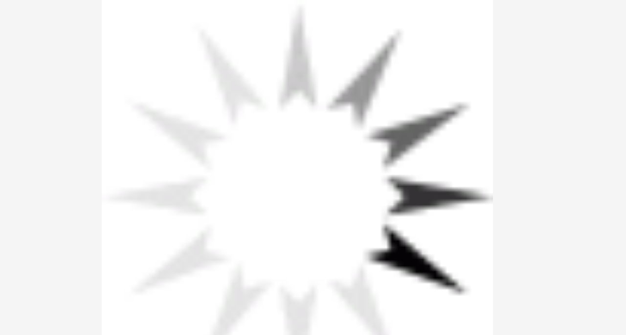

--- FILE ---
content_type: text/html; charset=utf-8
request_url: https://www.dogue-de-bordeaux-breed-store.com/artisan-collars-c-30/golden-square-fdt-artisan-brown-leather-dogue-de-bordeaux-collar-with-large-squares-pi-764.html
body_size: 8807
content:
<!DOCTYPE html>
<html xmlns="http://www.w3.org/1999/xhtml" dir="ltr" lang="en">
<head>
<script>
    window.dataLayer = window.dataLayer || [];
    dataLayer.push({ ecommerce: null });
    (function(w,d,s,l,i){w[l]=w[l]||[];w[l].push({'gtm.start':
    new Date().getTime(),event:'gtm.js'});var f=d.getElementsByTagName(s)[0],
    j=d.createElement(s),dl=l!='dataLayer'?'&l='+l:'';j.async=true;j.src=
    'https://www.googletagmanager.com/gtm.js?id='+i+dl;f.parentNode.insertBefore(j,f);
    })(window,document,'script','dataLayer','GTM-KTXHM94');
</script>
<meta http-equiv="Content-Type" content="text/html; charset=UTF-8">
<title>Golden Square FDT Artisan Brown Leather Dogue de Bordeaux Collar with Large Squares : Dogue De Bordeaux dog harness, Dogue De Bordeaux dog muzzle, Dogue De Bordeaux dog collar, Dog leash, Dogue De Bordeaux</title>
<meta name="viewport" content="initial-scale = 1.0,minimum-scale = 1.0,maximum-scale=5,user-scalable=yes" />
<meta name="keywords" content="Pinch Collars/Choke Collars Bite Sleeves/Covers Dogue De Bordeaux Muzzle Dogue De Bordeaux Harness Dog Leashes/Leads Dogue De Bordeaux Collar Bite Tugs and Toys Kennel Accessories FDT Wear Artisan Collars Dog Training Equipment Bite suits/Trainer clothing Metal Collars HS leashes and couplers  Golden Square FDT Artisan Brown Leather Dogue de Bordeaux Collar with Large Squares" />
<meta name="description" content="Dogue De Bordeaux dog harness, Dogue De Bordeaux dog muzzle, Dogue De Bordeaux dog collar, Dog leash : Golden Square FDT Artisan Brown Leather Dogue de Bordeaux Collar with Large Squares - Pinch Collars/Choke Collars Bite Sleeves/Covers Dogue De Bordeaux Muzzle Dogue De Bordeaux Harness Dog Leashes/Leads Dogue De Bordeaux Collar Bite Tugs and Toys Kennel Accessories FDT Wear Artisan Collars Dog Training Equipment Bite suits/Trainer clothing Metal Collars HS leashes and couplers " />
<meta name="author" content="dogue-de-bordeaux-breed-store.com" />
<meta name="generator" content="shopping cart program by Zen Cart&reg;, http://www.zen-cart.com eCommerce" />
<meta name="robots" content="noindex, nofollow" />
<link rel="icon" href="includes/templates/yourstore/images/uploads/favicon-ddb-store_1506743706.ico" type="image/x-icon" />
<link rel="shortcut icon" href="includes/templates/yourstore/images/uploads/favicon-ddb-store_1506743706.ico" type="image/x-icon" />
<base href="https://www.dogue-de-bordeaux-breed-store.com/" />
<link rel="canonical" href="https://www.dogue-de-bordeaux-breed-store.com/artisan-collars-c-30/golden-square-fdt-artisan-brown-leather-dogue-de-bordeaux-collar-with-large-squares-pi-764.html?cPath=30" />
<!-- Theme File for Color -->
<!--CSS files Ends-->

<!--Query Ends-->
<style>
.slick-loading .slick-list{background:#fff url(../images/ajax-loader.gif) center center no-repeat}#loader-wrapper{position:fixed;top:0;left:0;width:100%;height:100%;z-index:1000111;background-color:#fff;opacity:1;-webkit-transition:all .5s linear 0s;-moz-transition:all .5s linear 0s;-ms-transition:all .5s linear 0s;-o-transition:all .5s linear 0s;transition:all .5s linear 0s}#loader-wrapper.loader-off,body.loaded #loader-wrapper{opacity:0;visibility:hidden;-webkit-transition:all .5s linear 0s;-moz-transition:all .5s linear 0s;-ms-transition:all .5s linear 0s;-o-transition:all .5s linear 0s;transition:all .5s linear 0s}#loader{position:absolute;top:50%;left:50%;width:200px;height:200px;margin-top:-100px;margin-left:-100px;perspective:400px;transform-style: preserve-3d;}#loader .dot{position:absolute;top:50%;left:50%;z-index:10;width:40px;height:40px;margin-top:-20px;margin-left:-80px;transform-style: preserve-3d;transform-origin:80px 50%;transform:rotateY(0);animation:dot1 2s cubic-bezier(.56,.09,.89,.69) infinite}#loader .dot:nth-child(2){z-index:9;animation-delay:150ms}#loader .dot:nth-child(3){z-index:8;animation-delay:.3s}#loader .dot:nth-child(4){z-index:7;animation-delay:450ms}#loader .dot:nth-child(5){z-index:6;animation-delay:.6s}#loader .dot:nth-child(6){z-index:5;animation-delay:750ms}#loader .dot:nth-child(7){z-index:4;animation-delay:.9s}#loader .dot:nth-child(8){z-index:3;animation-delay:1.05s}

body, .tooltip, .custom-font, .product__label, .price-box, .slider-blog-layout1 .slider-blog__item h6, .recent-post-box h4, .banner .figcaption .size40, .input-counter input, .input-counter span, .tp-caption1--wd-2, .tp-caption2--wd-2, .tp-caption2--wd-3, .tp-caption3--wd-2, .tp-caption3--wd-3, .tp-caption4--wd-1, .tp-caption4--wd-2, .slider-layout-2 .tp-caption1--wd-2, .promos__label, .vertical-carousel .label, .post__title_block time span, .countdown-transparent .countdown-amount{font-family: Arial, sans-serif;}

.product .btn.btn--ys.btn--xl, #RandomProducts .btn.btn--ys.btn--xl, .lst_comb_sec .btn.btn--ys.btn--xl{font-size: 14px;padding: 8px 10px 6px;}
.product .quick-view b{font-size:14px;padding:10px;}
@media (min-width: 1200px){.product .quick-view{margin-top: -18px;}}
@media (max-width:1300px){
	.product .btn.btn--ys.btn--xl{font-size: 14px;padding: 8px 1px;}
	.product .product__inside__info .btn--xl:not(.row-mode-visible) .icon {width: 35px;}
	.product .product__inside__info .btn--xl:not(.row-mode-visible){height: 35px;line-height: 18px;width: 35px;}
}

.content-bg-1{background: url("includes/templates/template_default/popup_image/uploads/content-bg-1_1473853051.jpg") center center repeat;}
.tooltip-inner{background-color: #006C30;}
.modal-cookiesDisabled-button__reload{background-color: #006C30;}
.modal-cookiesDisabled__subtitle-link{color: #006C30;}

.tooltip.top .tooltip-arrow{border-top:5px solid #006C30;}
.tooltip.left .tooltip-arrow{border-left:5px solid #006C30;}
.tooltip.bottom .tooltip-arrow{border-bottom:5px solid #006C30;}
.tooltip.right .tooltip-arrow{border-right:5px solid #006C30;}
#product_name a:hover, #loginForm .buttonRow.back.important > a:hover, .buttonRow.back.important > a:hover, #checkoutSuccessOrderLink > a:hover, #checkoutSuccessContactLink > a:hover, #checkoutSuccess a.cssButton.button_logoff:hover, #subproduct_name > a, a.table_edit_button span.cssButton.small_edit:hover, #productReviewLink > a:hover, .buttonRow.product_price > a:hover, #searchContent a:hover, #siteMapList a:hover, .box_heading_style h1 a:hover, .info-links > li:hover a, #navBreadCrumb li a:hover, .footer-toplinks a:hover, .banner:hover .link:hover, #cartContentsDisplay a.table_edit_button:hover, #timeoutDefaultContent a:hover, #logoffDefaultMainContent > a span.pseudolink:hover, #createAcctDefaultLoginLink > a:hover, #unsubDefault a .pseudolink:hover, .review_content > p i.fa, .gv_faq a:hover, .alert > a:hover, .readmore,button, #shoppingCartDefault .buttonRow, .header-container .header .greeting a:hover, .header-container .header .cart-info .shopping_cart_link, .content.caption h2, .content.caption a, #reviewsContent > a:hover, .product-name-desc .product_name a:hover, .add_title, .btn.dropdown-toggle.btn-setting, .centerBoxContentsAlsoPurch .product-actions a, #specialsListing .item .product-actions a, #whatsNew .centerBoxContentsNew.centeredContent .product_price, #popularProducts .centerBoxContentsPopular.centeredContent .product_price, #featuredProducts .centerBoxContentsFeatured.centeredContent .product_price, .item .product_price, #specialsDefault .centerBoxContentsSpecials.centeredContent .product_price, #specialsListing .specialsListBoxContents .product_price, #alsopurchased_products .product_price, #upcomingProducts .product_price, .productListing-data .product_name > a:hover, .newproductlisting .product_name > a:hover, .brands-wrapper h2, .category-slideshow-wrapper h2, .box_heading h2, .custom-newsletter-left header > h2, .alsoPurchased header > h2, .product_price.total span.total_price, .breadcrumb-current, .cartTableHeading, #cartSubTotal, table#cartContentsDisplay tr th, #prevOrders .tableHeading th, #accountHistInfo .tableHeading th, #cartSubTotal, .remodal h1, .remodal-close:after, .remodal-confirm, .about-us-details header > h2, .cart_table .fa-times-circle:hover, .basketcol span.cartTitle, #viewCart a, .product-list .item:hover .info-right .product-title a, .extra-links li a:hover, .contact-us li.aboutus_mail a:hover, .prodinfo-actions .wish_link a, .prodinfo-actions .compare_link a, .about-us-details h3, #timeoutDefault .timeoutbuttons a:hover, .product-info-ratings .rating-links a.lnk:hover, .product-listview .product-info .name a:hover, .pseudolink:hover, .notfound_title {color: #006C30;}
#checkoutSuccess a:hover, #siteMapMainContent a:hover, .login-buttons > a:hover, .alert > a:hover, #navBreadCrumb li:last-child a:hover, #cartImage > a:hover, .product_wishlist_name > a:hover, #compareDefaultMainContent a:hover, .index-ratings > a:hover, .link-list.inline a:hover, .copyright a:hover, .more_info_text, .body-container .product-container .product-top .product-info .quantity-container .lnk:hover, #description .product-tab p#productInfoLink a {color: #006C30 !important;}
/*Pagination*/
.pagination > li > a:hover, .pagination > li > span:hover, .pagination > li > a:focus, .pagination > li > span:focus{ color: #006C30;background-color: #f5f5f5;border-color: transparent;}
/*Heading*/
h1 a:hover, h2 a:hover, h3 a:hover, h4 a:hover, h5 a:hover, h6 a:hover{color: #006C30;text-decoration: none;}
a{color: #006C30;text-decoration: none;}
a:hover, a:focus{color: #006C30;text-decoration: underline;}
.title-decimal:before, .recent-post-box .figure{background: #006C30;}
.link-banner1:hover{text-decoration: none;color: #006C30;}
.hor-line{background-color: #006C30;}
.color-custom, .color-custom:hover, .color, .color:hover, a.color, a.color:hover {color: #006C30;}
.color-green-dark, .color-green-dark:hover {color: #006C30;}
.bg-custom, .bg-green-dark{background-color: #006C30;}
.simple-list li:before, .simple-list li.active > a, .simple-list-underline li:after, .simple-list-underline li.active > a {color: #006C30;}
.simple-list li a:hover, .simple-list-underline li a:hover {color: #006C30;text-decoration: none;}
.marker-list li, .marker-list-circle li:after{color: #006C30;}
.marker-list li a {color: #006C30;-webkit-transition:  all 300ms linear 0s;-moz-transition:  all 300ms linear 0s;-ms-transition:  all 300ms linear 0s;-o-transition:  all 300ms linear 0s;transition:  all 300ms linear 0s;}
.decimal-list li:before{color: #006C30;}
.decimal-list a:hover{color: #006C30 !important;}
.categories-list li a:hover{color: #006C30;}
.without-declaration-list li a:hover{color: #006C30;}
.list-icon span{background-color: #006C30;}
.list-arrow-right li:after, .list-arrow-right li a:hover {color: #006C30;}
.icon-enable {color: #006C30;}
blockquote.quote-left, blockquote.quote-left:before {color: #006C30;}
.fill-bg-custom {background-color: #006C30;}
.table-bordered-01 tbody tr td:first-child {color: #006C30;}
dl dd a {color: #006C30;text-decoration: underline;}
.link-icon, .link-color, .link-color:hover, .link-underline, .link-underline:hover {color: #006C30;}
.media-box-link {background-color: #006C30;}
.media-box-link:hover .icon {color: #006C30;}
.bull-line {background: #006C30;}
/* The dot */
#loader .dot {background-color: #006C30;}
@keyframes dot1{ 0% { transform: rotateY(0) rotateZ(0) rotateX(0); background-color: #006C30;} 45% { transform: rotateZ(180deg) rotateY(360deg) rotateX(90deg); background-color: #000000; animation-timing-function: cubic-bezier(0.15, 0.62, 0.72, 0.98);}
  90%, 100% {transform: rotateY(0) rotateZ(360deg) rotateX(180deg); background-color: #006C30;}}
.toggle-menu .li-col-full .close:hover, .toggle-menu:hover {color: #006C30;}
#header.header-layout-02 .account-row-list ul li a, #header.header-layout-03 .account-row-list ul li a {color: #006C30;text-decoration: none;-webkit-transition:  all 0.3s 0s ease;-moz-transition:  all 0.3s 0s ease;-ms-transition:  all 0.3s 0s ease;-o-transition:  all 0.3s 0s ease;transition:  all 0.3s 0s ease;}
#header.header-layout-02 .h-address .icon, #header.header-layout-03 .h-address .icon{color: #006C30;}
#header.header-layout-03 .stuck-nav .badge--color:after{border-top: 5px solid #006C30;}
#header.header-layout-03 .stuck-nav {background-color: #006C30;}
.footer-copyright a, footer .box-address .icon, footer.layout-5 .telephone-box address .icon {color: #006C30;}
.v-links-list a {color: #006C30;-webkit-transition:  all 200ms linear 0s;-moz-transition:  all 200ms linear 0s;-ms-transition:  all 200ms linear 0s;-o-transition:  all 200ms linear 0s;transition:  all 200ms linear 0s;}
.v-links-list a:active {color: #006C30;}
.product__inside__name h2, .product__inside__name h2 a, .product .quick-view, .product .product__inside__info__link li a:hover, .product__inside__info__link li a:hover, .product .product__inside__info__link li:hover, .product .product__inside__info__link li:hover a, .product__inside__info__link li:hover, .product__inside__info__link li:hover span.text, .product-link li a:hover, .product-link li:hover, .product-link li:hover span.text, .product-listing.row-view > div .product__inside__review > a:hover, .product-info-outer #productPrevNext .product-prev:hover:before, .product-info-outer #productPrevNext .product-next:hover:before, .product-info__price, .product-info__review > a:last-child, .product-info__review > a:hover {color: #006C30;}
.video-link {color: #006C30;}
.delivery-banner__icon, .delivery-banner__text h3 {color: #006C30;}
.slickArrowHover, .slick-prev:hover, .slick-next:hover, .carousel-products__button span:hover, .carousel-products__button span:focus {outline: none;background: #006C30;}
.carousel-products__button .slick-arrow:hover,.product .quick-view:hover b {background-color: #006C30;}
.nav-dot .slick-dots li.slick-active button:before, .banner-slider-button .slick-prev:hover:before, .banner-slider-button .slick-next:hover:before, .banner-slider-button .slick-prev:hover:before, .banner-slider-button .slick-next:hover:before{color: #006C30;opacity: 1;}
/*==== banner-slider-button====*/
.banner-slider-button .slick-prev,.banner-slider-button .slick-next {background-color: transparent;}
.banner-slider-button .slick-prev:before, .banner-slider-button .slick-next:before {color: #fff;}
.slider-blog .box-foto:after{color: #006C30;}
.link-hover-block:hover h6, .link-hover-block:hover h6 em {color: #006C30 !important;}
.slider-blog-layout1 .slider-blog__item .box-data:before, .slider-blog-layout1 .slider-blog__item h6 {color: #006C30;}
.recent-post-box .figure{background: #006C30;}
.recent-post-box .figure .figcaption{background-color: #006C30;}
.recent-post-box h4, .recent-post-box h4 a, .recent-post-box .link-commet, .recent-post-box:hover .figcaption span{color: #006C30;}
.fill-bg .slick-prev:hover:before, .fill-bg .slick-next:hover:before {color: #006C30;}
.dropdown-link .icon {color: #006C30;}
.image-link:hover .figcaption, .image-links-prototypes .image-link:hover .figcaption, .image-links-listing .image-link:hover .figcaption {color: #006C30;}
.navbar-color-white .badge--color {background-color: #006C30;}
.search a:hover .icon, #search-dropdown .input-outer button:hover, #search-dropdown-menu .input-outer button:hover,  #search-dropdown-fix .input-outer button:hover {color: #006C30;}
.cart .dropdown > a .icon, .cart .dropdown-menu .cart__item__control a:hover {color: #333333 !important;}
.cart .dropdown-menu .cart__close:hover, .cart .dropdown-menu .cart__total span {color: #006C30;}
.cart .dropdown-menu .cart__item__image:hover {outline: 2px solid #006C30;}
.banner .figure, .banner-layout-1 .figure {background-color: #006C30;}
.banner .figcaption .text.color, .box-baners .banner .figcaption .icon.color, .box-baners .banner .figcaption span.color, .box-baners .banner .figcaption span.color span, .box-baners .banner .figcaption em.color, .box-baners .banner .figcaption em.color span, .box-baners .banner .figcaption .text-custom, .box-baners .banner .figcaption .link-btn-20:hover, .box-baners .banner .figcaption .link-btn-20:hover span, .banner-icon__text h3 {color: #006C30;}
.banner-icon:hover .banner-icon__icon {background: #006C30;}
.banner-one-product .product-content .title a:hover, .banner-one-product .product-content .price{color: #006C30;}
.input-counter span:hover{color: #006C30;}
.link-img-hover:hover, .link-img-hover1:hover{background: #006C30;}
.tp-caption1--wd-2, .tp-caption3--wd-2, .slider-layout-3 .tp-caption2--wd-2{color: #006C30;}
.link-button{background-color: #006C30;}
.link-button:hover{color: #006C30 !important;}
.button--border-thick{border: 2px solid #006C30;}
.tp-leftarrow.default:hover, .tp-rightarrow.default:hover{background-color: #006C30 !important;}
.tp-caption--product-1 .title a, .tp-caption--product-1 .title, .tp-caption--product-1 .title a:focus, .tp-caption--product-1 .btn--ys:hover, .tp-caption--product-1 [data-btn="btn btn--ys"]:hover {color: #006C30;}
.tp-banner-button1 .tp-leftarrow.default:hover, .tp-banner-button1 .tp-rightarrow.default:hover{color: #006C30 !important;}
.instafeed a, .instafeed a:after{background-color: #006C30;}
.promos h2, .promos h2 a{color: #006C30;}
.breadcrumbs .breadcrumb.breadcrumb--ys > li.home-link a {color: #006C30;}
.collapse-block__title:after{color: #006C30;}
.expander-list > li a:hover, .expander-list li > a.active, .expander-list .expander:before {color: #006C30;}
#nav-cat li.submenu > a:before{color: #006C30;}
.filter-list li span, .filter-list li a.icon:hover{color: #006C30;}
.price-input input[type=text]{color: #006C30;}
.compare__item__delete a, .compare__item__title h2 a:hover, #compareSlide .compareSlide__close:hover, #compareSlide .compareSlide__bot .clear-all, #compareSlide .compareSlide__bot .clear-all:hover, #compareSlide .compared-product__delete, #compareSlide .compared-product__name, .compare-table .link-close:hover{color: #006C30;}
.vertical-carousel__item .price-box, .vertical-carousel__item__title h2 a:hover{color: #006C30;}
.vertical-carousel .slick-prev:hover, .vertical-carousel .slick-next:hover{background: #006C30;}
.subcategory-item a:hover .subcategory-item__title, .subcategory-item__title a:hover{color: #006C30;}
.filters-row__view:hover, .filters-row__view.active, .filters-row__select .icon{color: #006C30;}
.without-left-col#left-column .slide-column-close{color: #006C30;}
.back-to-top{background-color: #006C30;}
.post__title_block figure{background: #006C30;}
.post__title_block time{ background-color: #006C30;}
.post__meta a, .post__meta .icon {color: #006C30;}
.recent-comments dt{ color: #006C30;}
.gallery__item a:before{background-color: #006C30;}
.shopping-cart-table__product-price, .shopping-cart-table__input input, .shopping-cart-table a, .shopping-cart-table__product-name a{color: #006C30;}
.btn.updateall_btn:hover .btn--ys, .btn.updateall_btn:hover [data-btn="btn btn--ys"] {background: #006C30;}
.table-total td{color: #006C30;}
.block-underline-top .link-functional{color: #006C30;}
.order-review-table__product-price, .order-review-table__input input, .order-review-table a, .order-review-table__product-name a {color: #006C30;}
.table-total-checkout td, .table-wishlist__product-name, .table-wishlist__product-price, .table-wishlist__delete, .table-wishlist-1__product-price, .table-wishlist-1__product-name, .table-wishlist-1__product-name a { color: #006C30;}
.nav-select-item li a .icon-clothes {color: #006C30;}
.bigGallery .slick-prev:hover, .bigGallery .slick-next:hover { background: #006C30;}
.lookbook .hint, .lookbook-layout2 .hint:before{background: #006C30;}
.lookbook .hint-title, .lookbook-layout1 .hint-title, .lookbook-layout2 .hint-title, .lookbook-layout2 .hint .icon { color: #006C30;}
.lookbook .hint__dot {border-color: #006C30;}
.countdown-transparent .countdown-section{color: #006C30;}
.title-aside-wrapper {background-color: #006C30;}
.title-under:after {background: #006C30;}
.slogan {color: #006C30;}
.badge--color {background-color: #006C30;}
.badge--color:after {border-top-color: #006C30;}
.cartbox_overlay button.close.btn--ys.btn--sm, .btn--ys,[data-btn="btn btn--ys"] {background-color: #006C30;}
.btn--ys:hover, .btn--ys:active, .btn--ys.focus, .btn--ys:focus,[data-btn="btn btn--ys"]:hover, [data-btn="btn btn--ys"]:active, [data-btn="btn btn--ys"]:focus {background: #006C30;}
.cartbox_overlay button.close.btn--ys.btn--sm:hover, .btn--ys:hover, [data-btn="btn btn--ys"]:hover {color: #006C30;background-color: #f5f5f5;}
.btn--ys.btn--light span, [data-btn="btn btn--ys"].btn--light span, [data-btn="btn btn--ys"].btn--invert, .btn--ys.btn--invert {color: #006C30;}
.btn--ys.btn--light:hover, [data-btn="btn btn--ys"].btn--light:hover, [data-btn="btn btn--ys"].btn--invert:hover, .btn--ys.btn--invert:hover {background-color: #006C30;}
.btn--border:hover, .btn--border:active, .btn--border.focus, .btn--border:focus {background: #006C30;}
.btn--border:hover { color: #006C30}
.btn--border:hover {background-color: #f5f5f5;}
.button--tamaya::before, .button--tamaya::after {background: #006C30;}
.btn-img.active, .btn-img:hover {background-color: #006C30;}
.select-basket .dropdown-toggle {background-color: #006C30;}
.select-basket__table tfoot td {color: #006C30;}
.radio input:focus + .outer .inner, .radio .inner { background-color: #006C30;}
.checkbox-group label .check:before {color: #006C30;}
input[type=checkbox]:checked ~ label .box {border-color: #006C30;}
.form-control:focus, input.visibleField:focus {border-color: #006C30;}
.input-group-addon {color: #006C30;}
.tag:hover, .tags-list li a:hover {background-color: #006C30; border-color: #006C30;}
.pagination li a .icon {color: #006C30;}
.white-modal .modal-header .close {color: #006C30;}
.comments .media-body .media-title {color: #006C30;}
.panel .panel-heading .panel-title:after {color: #006C30;}
.panel .panel-heading.active .panel-heading__number { background-color: #006C30;}
.link-functional .icon, .link-functional .fa, .link-functional:hover {color: #006C30;}
.buttonRow.btn.btn--ys:hover > a, [data-btn="btn btn--ys"].buttonRow:hover > a {color: #006C30;}
.sidebox_content a:hover, .sidebox_content .price-box { color: #006C30;}
@media (max-width: 479px){.carousel-products__button span.btn-prev:hover, .carousel-products__button span.btn-next:hover {outline: none;background: #006C30;}
}
@media (max-width: 510px){.slider-blog-layout1 .slider-blog__item .box-foto:before{color: #006C30;}}
@media (min-width: 768px){
.product .carousel-control:hover,.product .carousel-control:focus {outline: none;background: #006C30;}
.slick-arrow-bottom .slick-prev:hover:before, .slick-arrow-bottom .slick-next:hover:before {color: #006C30;}
.slick-arrow-top .slick-prev:hover, .slick-arrow-top .slick-next:hover {background-color: #006C30;}
.nav-tabs--ys > li.active > a:before {background-color: #006C30;}
.nav-tabs--ys-center li.active > a{border-bottom: 5px solid #006C30 !important;}
.nav-tabs--ys-center1 li.active > a{border-bottom: 3px solid #006C30 !important;}
}
@media (max-width: 767px){
.product-listing:not(.carousel-products-mobile) .product .product__inside__info .btn--xl:not(.row-mode-visible):hover .icon {color: #006C30;}
.slider-blog .box-foto:after {color: #006C30;}
.nav-tabs li a:hover {color: #006C30;}
.nav-tabs li.active a {background: #006C30 !important;}
.mobile-collapse__title:before {color: #006C30;}
}
@media (max-width: 768px){
.subscribe-box #mc_embed_signup input:focus, .subscribe-box #mc_embd_signup input:focus{border-color: #006C30;}
footer .mobile-collapse .mobile-collapse__title:hover{color: #006C30;}
footer .mobile-collapse.open .mobile-collapse__title{color: #006C30;}
}
@media (max-width: 991px){
#left-column .slide-column-close {color: #006C30;}
.table-wishlist .visible-icon .icon {color: #006C30;}
}
@media (min-width: 1025px) {
.dropdown .dropdown-menu > li > a .icon, .dropdown > a:hover .icon { color: #006C30;}
header #mainMenu .navbar-nav > li > a .act-underline:before, header #leftMenu .navbar-nav > li > a .act-underline:before{background-color: #ffffff;}
.navbar-vertical #mainMenu .navbar-nav > li > a:before, .navbar-vertical #leftMenu .navbar-nav > li > a:before {background-color: #006C30;}
.megamenu > li li > a:not(:only-child):after, .megamenu__submenu li a .icon, .megamenu .megamenu__submenu--marked li > a:before {color: #006C30;}
.megamenu__subtitle span:first-child,#mainMenu .mn1 li > ul,#leftMenu .mn1 li > ul {border-bottom: 2px solid #006C30 !important;}
.megamenu__subtitle:hover span:first-child, .megamenu > li:hover .megamenu__subtitle span {color: #006C30;}
.navbar.navbar-vertical #mainMenu .navbar-nav > li > a .icon, .navbar.navbar-vertical #mainMenu .navbar-nav > li > a:hover, .navbar.navbar-vertical #leftMenu .navbar-nav > li > a .icon, .navbar.navbar-vertical #leftMenu .navbar-nav > li > a:hover {color: #006C30;}
.navbar.navbar-vertical #mainMenu .navbar-nav > li:hover .dropdown-menu:before, .navbar.navbar-vertical #leftMenu .navbar-nav > li:hover .dropdown-menu:before {background-color: #006C30;}
.cart .dropdown-menu.slide-from-top .cart__item__info__title h2 a {color: #006C30;}
.cart .dropdown-menu.slide-from-top .cart__item__edit .icon, .cart .dropdown-menu.slide-from-top .cart__item__delete .icon {color: #006C30; font-size:27px;}
#header.header-layout-04 .account:hover .icon {color: #006C30 !important;}
}
@media (max-width: 1024px){
.dropdown > a:hover .icon, .dropdown .dropdown-menu--xs-full a:not(.btn) .icon{color: #006C30;}
.dropdown .dropdown-menu__close a{color: #006C30 !important;}
.responsive-menu > ul li a:hover, .responsive-menu > ul li.dl-back a, .responsive-menu > ul li.dl-close a, .responsive-menu li > a:not(:only-child):after {
color: #006C30;}
#cboxClose:hover, .canvas-menu #cboxClose:hover:before {color: #006C30;}
#off-canvas-menu ul li .name.open a {color: #006C30;}
#search-dropdown .search__close .icon:hover, #search-dropdown-menu .search__close .icon:hover, #search-dropdown-fix .search__close .icon:hover {color: #006C30;}
.cart .dropdown-menu .cart__close span, .cart .dropdown-menu .cart__item__info__title h2 a, .cart .dropdown-menu .cart__item__info__details a, .cart .dropdown-menu .btn.btn--ys:hover .icon, .cart .dropdown-menu [data-btn="btn btn--ys"]:hover .icon, .cart .dropdown-menu [data-btn="btn btn--ys"]:focus .icon, .cart .dropdown-menu .btn.btn--ys:focus .icon {color: #006C30;}
.cart .dropdown-menu .cart__item__control a { max-width: 30px !important;color: #006C30 !important;}
#header .navbar, #header .settings {background-color: #006C30;}
}
/* Theme Color Ends*/
.separator-section hr {
    position: relative;
    top: 0;
    width: 100%;
    display: inline-block;
}
header.header-style-1 .header-nav, header.header-style-2 .header-nav {margin-top: 0px;}
header.header-style-2, header.header-style-1 {position:relative;}
header.header-style-1 .header-nav .navbar,header.header-style-2 .header-nav .navbar {background: rgba(0, 0, 0, 0.88) none repeat scroll 0 0;}
footer .links-social{margin-top:50px;}
.navbar-vertical.fill-bg #mainMenu .navbar-nav > li > a::before, .navbar-vertical.fill-bg #leftMenu .navbar-nav > li > a::before{background-color:#006C30;}
.navbar.navbar-vertical.fill-bg #mainMenu .navbar-nav > li > a, .navbar.navbar-vertical.fill-bg #leftMenu .navbar-nav > li > a {background: #006C30 none repeat scroll 0 0;border-bottom:1px solid rgba(250, 250, 250, 0.2);color: #fff;}
/*** Menu SHOP start ***/
@media (min-width: 1024px) {
#mainMenu .mn1 li > ul li > ul, #leftMenu .mn1 li > ul li > ul {border-top: 2px solid #006C30;}
#mainMenu ul ul li.submenu::before, #leftMenu ul ul li.submenu::before {border-color: transparent transparent transparent #006C30;}
#mainMenu ul ul li.submenu:hover::before, #leftMenu ul ul li.submenu:hover::before {border-color: #006C30 transparent transparent transparent;}
}
/*** Menu SHOP end ***/
/*** fix user menu start ***/
@media (max-width: 1024px) {
#header.header-layout-03 .fixedbar .fix-user-menu .account {background-color: #006C30;}
}
/*** fix user menu end ***/
/*** models sizes table start ***/
.table-models-sizes-legend span {color: #006C30; font-weight: bold;}
.table-models-sizes th {background-color: #006C30;}
/*** models sizes table end ***/
/*** products bar, products tabs start ***/
.products-bar, .products-bar-fixed, .product-info .btn--ys {background-color: #006C30;}
.product-info .btn--ys:hover {background-color: #f5f5f5;}
.products-bar-fixed-btn .btn, .f-short-tabs-nav span {color: #006C30;}
.f-tab-header-active {background: #006C30 url(/images/icons/icon_arrow_small_up_big.png) 10px 50% no-repeat;}
.f-short-tab-link-active {border-bottom: 2px solid #006C30;}
/*** products bar, products tabs end ***/
.pzenajx-wrapper .pzenajx-pop-content {max-width: 365px;height: auto;}
.pzenajx-wrapper .image > img{max-width: 200px;height: auto;}
.hide {display: none;}
#termsOfUse{
    font-family:"Jacques Francois", "Times New Roman";
    font-size:1.4em;
    text-align:justify;
    margin-bottom:2em;
    margin-left:2em;
    margin-right:2em;
    text-indent: 1.5em;
    line-height: 1.5;
}
#termsOfUse h3{
    color:#c81414;
    font-family:arial;
    text-align:  center;
}
.legend
{display: block;
   width: 100%;
   padding: 0;
   margin-bottom: 27px;
   font-size: 24px;
   line-height: inherit;
   color: #333;
   border: 0;
   border-bottom: 1px solid #e5e5e5;
   font-weight: 700;
   text-align:center;}
   
.tableBorderProduct{
    border: 1px solid black;
    border-collapse: inherit;
}
.tableBorderProduct td, .tableBorderProduct th{
    border: 1px solid #e5e5e5;
}
/*** Add to Cart button in product card ***/
.buybtn_cover{background:#006C30;position: relative;}
/** Add to Cart button in category **/
.buybtn_ctg_cover{background:#006C30;position: relative;float:left;}
/*** Click to check it out***/
.btn_check_out{background:#006C30;}
.btn_check_out:hover {
    background:#006C30 !important;
    color:#fff!important;
    transform: scale(1.1);}
    @media screen and (max-width:768px){
    #upsellProducts{
    display:none!important;
    }
    .wrapper-bought-product .product-content {
    display: block!important; 
    background: #fff!important;
    }
    .modal-wrapper .actions{
        position:unset!important;
    }
    .wrapper-upsell .product-content {
    padding-top: unset!important;
    }
}
	/* discount popup styles */
.exit_popup_title {
    color: #006C30;
    font-size: 26px;
    text-transform: uppercase;
    filter: brightness(1.4);
}

.exit_popup_text {
    font-weight: normal;
    font-size: 16px;
    color: black;
    white-space: normal;
    min-width: 250px;
}

.exit_popup_code {
    display: inline-block;
    color: #006C30;
    font-size: 20px;
    text-transform: uppercase;
    margin: 0;
    cursor: pointer;
    transition: all ease-in .2s;
    filter: brightness(1.4);
    vertical-align: bottom;
}

.exit_popup_code:hover,
.exit_popup_code:focus,
.exit_popup_code:active {
    filter: brightness(1.2);
    transform: scale(1.05);
}

.exit_popup_click_text {
    font-size: 13px;
    margin: 5px 0 0;
    opacity: .5;
    color: black;
}
/* end discount popup styles */
	.checkout_button.btn.pull-right {
   background-color: #621500;
   height: 50px;
   margin-top: -5px;
}

.checkout_button.btn.pull-right a {
   padding: 15px 25px 10px 10px;
}
.checkout_button.btn span {
   color: #FFF !important;
}
.check [data-btn="btn btn--ys"] {
   background-color: #621500 !important;
   color: #FFF;
}
.cart .dropdown-menu .cart__item__info__title h2 {
    font-size: 15px !important;
    line-height: 1.3em !important;
    padding: 0 40px 10px 0 !important;
}	
</style><!-- Google Jquery -->
<!--<script src="includes/templates/template_default/popup_image/jquery-2.1.4.min.js"></script>//-->
<script src="https://code.jquery.com/jquery-3.6.1.min.js" crossorigin="anonymous"></script>
<link rel="preload" href="/includes/templates/yourstore/external/slick/slick.css" as="style" onload="this.onload=null;this.rel='stylesheet'"><link href="/includes/templates/yourstore/css/templatecss.css" rel="stylesheet">
<link href="/includes/templates/yourstore/css/custom_style.css" rel="stylesheet">
<link rel="preload" href="/includes/templates/yourstore/external/font/style.css" as="style" onload="this.onload=null;this.rel='stylesheet'"><link rel="preload" href="/includes/templates/yourstore/css/devicecss.css" as="style" onload="this.onload=null;this.rel='stylesheet'"><link rel="preload" href="/includes/templates/yourstore/external/rs-plugin/css/settings.css" as="style" onload="this.onload=null;this.rel='stylesheet'"><link rel="preload" href="/includes/templates/yourstore/css/style_imagehover.css" as="style" onload="this.onload=null;this.rel='stylesheet'"><link rel="preload" href="/includes/templates/yourstore/css/stylesheet_combine_css.css" as="style" onload="this.onload=null;this.rel='stylesheet'"><link rel="preload" href="/includes/templates/yourstore/css/stylesheet_pzen_ajxcart.css" as="style" onload="this.onload=null;this.rel='stylesheet'"><link rel="preload" href="/includes/templates/yourstore/css/stylesheet_user_customcss.css" as="style" onload="this.onload=null;this.rel='stylesheet'"><!-- Facebook structured data general-->
        <meta property="og:title" content="Golden Square FDT Artisan Brown Leather Dogue de Bordeaux Collar with Large Squares : Dogue De Bordeaux dog harness, Dogue De Bordeaux dog muzzle, Dogue De Bordeaux dog collar, Dog leash, Dogue De Bordeaux" />
<meta property="og:site_name" content="dogue-de-bordeaux-breed-store.com" />
<meta property="og:url" content="https://www.dogue-de-bordeaux-breed-store.com/artisan-collars-c-30/golden-square-fdt-artisan-brown-leather-dogue-de-bordeaux-collar-with-large-squares-pi-764.html?cPath=30" />
<meta property="og:locale" content="en_EN" />
<meta property="og:image" content="https://www.dogue-de-bordeaux-breed-store.com/images/dogue-de-bordeaux-breed-store-com-logo1200x630.png" />
<meta property="og:image:url" content="https://www.dogue-de-bordeaux-breed-store.com/images/dogue-de-bordeaux-breed-store-com-logo1200x630.png" />
<meta property="og:image:type" content="image/png" />
<meta property="og:image:width" content="1200" />
<meta property="og:image:height" content="630" />
<meta property="og:description" content="Dogue De Bordeaux dog harness, Dogue De Bordeaux dog muzzle, Dogue De Bordeaux dog collar, Dog leash : Golden Square FDT Artisan Brown Leather Dogue de Bordeaux Collar with Large Squares - Pinch Collars/Choke Collars Bite Sleeves/Covers Dogue De Bordeaux Muzzle Dogue De Bordeaux Harness Dog Leashes/Leads Dogue De Bordeaux Collar Bite Tugs and Toys Kennel Accessories FDT Wear Artisan Collars Dog Training Equipment Bite suits/Trainer clothing Metal Collars HS leashes and couplers " />
    <meta property="og:type" content="website" />
                        <meta property="business:contact_data:email" content="info@dogue-de-bordeaux-breed-store.com" />
        <meta property="business:contact_data:phone_number" content="+1-646-257-4045" />
        <meta property="business:contact_data:website" content="https://www.dogue-de-bordeaux-breed-store.com" />
<!-- eof Facebook structured data general-->
<!-- Twitter Card markup -->
<meta name="twitter:card" content="summary_large_image" />
<meta name="twitter:site" content="@fordogtrainers" />
<meta name="twitter:title" content="Golden Square FDT Artisan Brown Leather Dogue de Bordeaux Collar with Large Squares : Dogue De Bordeaux dog harness, Dogue De Bordeaux dog muzzle, Dogue De Bordeaux dog collar, Dog leash, Dogue De Bordeaux" />
<meta name="twitter:description" content="Dogue De Bordeaux dog harness, Dogue De Bordeaux dog muzzle, Dogue De Bordeaux dog collar, Dog leash : Golden Square FDT Artisan Brown Leather Dogue de Bordeaux Collar with Large Squares - Pinch Collars/Choke Collars Bite Sleeves/Covers Dogue De Bordeaux Muzzle Dogue De Bordeaux Harness Dog Leashes/Leads Dogue De Bordeaux Collar Bite Tugs and Toys Kennel Accessories FDT Wear Artisan Collars Dog Training Equipment Bite suits/Trainer clothing Metal Collars HS leashes and couplers " />
<meta name="twitter:image" content="https://www.dogue-de-bordeaux-breed-store.com/images/dogue-de-bordeaux-breed-store-com-logo1200x630.png" />
<meta name="twitter:image:alt" content="Artisan Collars" />
<meta name="twitter:url" content="https://www.dogue-de-bordeaux-breed-store.com/artisan-collars-c-30/golden-square-fdt-artisan-brown-leather-dogue-de-bordeaux-collar-with-large-squares-pi-764.html?cPath=30" />
<meta name="twitter:domain" content="https://www.dogue-de-bordeaux-breed-store.com" />
<script src="https://website-widgets.pages.dev/dist/sienna.min.js" defer></script>	
</head>

<body id="popupImage" class="centeredContent" onload="resize();">
<div>
<a href="javascript:window.close()"><img src="images/wait.gif" data-src="images/large/dogue-de-bordeaux-Dog-collar-leather-brown-colour-practical-in-use-C237_LRG.jpg" alt="&quot;Golden Square&quot; FDT Artisan Brown Leather Dogue de Bordeaux Collar with Large Squares - Click Image to Close" title=" &quot;Golden Square&quot; FDT Artisan Brown Leather Dogue de Bordeaux Collar with Large Squares - Click Image to Close " width="800" height="800" class="b-lazy" /></a></div>
</body></html>


--- FILE ---
content_type: text/css
request_url: https://www.dogue-de-bordeaux-breed-store.com/includes/templates/yourstore/css/stylesheet_combine_css.css
body_size: 5524
content:
/**
 * WARNING: Do not change this file. Your changes will be lost.
 * 04-03-17 */
/*stylesheet*/
#mainWrapper{text-align:left;vertical-align:top;width:960px;background-color:#fff;margin:8px auto 0 auto;padding-bottom:10px}#bottomShadow{height:16px;margin:0 auto 0 auto;width:960px;background-color:transparent;background-image:url(../images/bottom_shadow.gif);background-repeat:no-repeat;background-attachment:scroll;background-position:0 0;overflow-x:hidden;overflow-y:hidden;float:left}.smallProductImage img{margin-right:6px}a:visited{text-decoration:none;font-weight:normal}CODE{font-family:arial,verdana,helvetica,sans-serif;font-size:1em}#tellafriendContent input{vertical-align:middle}#logo,.centerBoxContents,.specialsListBoxContents,.categoryListBoxContents,.centerBoxContentsAlsoPurch,.attribImg{float:left}LABEL.inputLabelPayment{width:15em;float:left}LABEL.selectLabel,LABEL.switchedLabel,LABEL.uploadsLabel{width:12em;float:left}ADDRESS{font-style:normal}.clearBoth{clear:both}#mainWrapper{text-align:left;vertical-align:top}#contentMainWrapper{margin:0}#headerpic{margin:0 auto 0 auto;padding:0;width:960px}#headerpic img{display:block}#logotop{position:relative;height:80px;width:960px;margin:0 auto 0 auto;padding:0}#logotop img{border:0;margin-top:8px}#headerWrapper{width:100%}#headerWrapper img{border:0}#navColumnOneWrapper,#navColumnTwoWrapper{margin:auto}#sendSpendWrapper{border:1px solid #cacaca;float:right;margin:0 0 1em 1em}#navMainWrapper{position:absolute;color:#fff;top:2px;right:0}#navMainWrapper a:link,#navMainWrapper a:visited{color:#00aee7;text-decoration:none}#navMainWrapper a:hover{color:#acacac}#headerContent #logoimg{border:0;position:relative;top:25px;left:30px}#nameWrapper{padding:25px 0 10px 30px}#nameWrapper a,#nameWrapper a:visited{font-size:25px;text-decoration:none;color:#fff;font-weight:normal}#taglineWrapper{font-size: 1.5em;;padding:10px 0 10px 60px;margin-top:-30px;color:#fff}#navCurrenciesWrapper .nav_language{float:left;margin-top:8px;padding:0 15px 3px 0}#navCurrenciesWrapper .nav_currencies{float:left;margin-top:8px;padding:0 15px;border-left:1px solid #d2d2d2}#navCurrenciesWrapper form{margin:0;padding:0}#navCurrenciesWrapper select,#navCurrenciesWrapper input{margin:0;padding:0}#navEZPagesTop{text-align:left;padding-top:0;padding-left:0;padding-bottom:0;color:#515151}#navEZPagesTop a:link,#navEZPagesTop a:visited{display:block;color:#fff;font-family:Helvetica,Arial,sans-serif;font-size: 0.95em;;text-decoration:none;padding:12px 25px 11px 25px;white-space:nowrap;background-image:url(../images/menu_a_bg.gif);background-repeat:no-repeat;background-position:right center;line-height:16px}#navEZPagesTop ul{margin:0;list-style:none;padding-left:0}#navEZPagesTop ul li{float:left;padding:0}#navEZPagesTop a:hover{color:#00aee7;background-color:#353535}#topmenubarinner{height:41px;width:960px;margin:0 auto 0 auto}#indexDefaultMainContent{padding-left:0}#indexDefaultMainContent p{margin:0;padding-bottom:10px}#navMainSearch{position:absolute;margin:0 5px 0 0;top:32px;right:0}#navMainSearch input{font-size:10px}#footerhsy a:link,#footerhsy a:visited{color:#a5a5a5;text-decoration:none}#footerhsy a:hover{color:#00aee7}#footerhsy{background-color:#1d1d1d;color:#767676;width:100%;padding-bottom:0;float:left}#footerhsyInner{position:relative;width:960px;margin:0 auto 0 auto}.imgtop{position:absolute;top:-2px;right:16px}#footerline{height:2px;margin-top:5px;background-color:transparent;background-image:url(../images/footerborder.gif);background-repeat:repeat-x;background-attachment:scroll;background-position:0 0;overflow-x:hidden;overflow-y:hidden;float:left}#navMain{padding-right:3px}#navMain ul,#navCatTabs ul{margin:0;padding:2px 0;list-style-type:none;text-align:center;line-height:18px}#navSupp ul{margin:0;padding:2px 0;list-style-type:none;text-align:center;line-height:18px}#navMain ul li,#navSupp ul li,#navCatTabs ul li{display:inline}#navSupp ul li a,#navCatTabs ul li a{text-decoration:none;padding:0 9px 0 5px;margin:0;white-space:nowrap}#navMain ul li a{text-decoration:none;padding:0 0 0 8px;margin:0;white-space:nowrap}#navEZPagesTOCWrapper{font-weight:bold;float:right;height:1%;border:1px solid #dfdfdf}#navEZPagesTOC ul{margin:0;padding:.5em 0;list-style-type:none;line-height:1.5em}#navEZPagesTOC ul li{white-space:nowrap}#navEZPagesTOC ul li a{padding:0 .5em;margin:0}#contentColumnMain,#navColumnOne,#navColumnTwo,.centerBoxContents,.specialsListBoxContents,.categoryListBoxContents,.additionalImages,.centerBoxContentsSpecials,.centerBoxContentsAlsoPurch,.centerBoxContentsFeatured,.centerBoxContentsNew,.alert{vertical-align:top}#gvFaqDefaultMainContent{padding-left:10px}#productGeneral{margin:10px}#cartInstructionsDisplay{margin-left:10px}.gvBal{float:right}#bannerFour,#bannerFive,#bannerSix{padding:.8em}#bannerOne{padding:7px .8em .1em 10px}#bannerTwo,#bannerThree{padding:0;margin:8px 0 0 0;clear:both;background-color:#f5f5f5}#bannerTwo img,#bannerThree img{display:block;vertical-align:bottom}#siteinfoLegal,#siteinfoCredits,#siteinfoStatus,#siteinfoIP{font-size:.9em;padding-bottom:8px}#scUpdateQuantity{width:2em}#cartAttribsList{margin-left:1em}#cartBoxListWrapper ul,#ezPageBoxList ul{list-style-type:none}.totalBox{width:5.5em;text-align:right;padding:.2em}#productMainImage a:link{text-decoration:none}#productAdditionalImages a:link{text-decoration:none}.centerBoxContents{padding:0 5px 5px 5px}h3.itemTitle a:link,h3.itemTitle a:visited{text-decoration:none}h3.itemTitle a:hover{text-decoration:underline}#navColumnOne,#navColumnTwo{background-color:#fff}h2.greeting{margin-top:13px}#navColumnOneWrapper{margin-left:7px;margin-right:1px;margin-top:0;color:#4b4b4b}#navColumnTwoWrapper{margin-left:1px;margin-right:9px;margin-top:0;color:#4b4b4b}#navCatTabsWrapper{background-color:#ededed}#navCatTabs{background-color:#ededed;width:960px;margin:0 auto 0 auto}#navCatTabs a.category-top:link,#navCatTabs a.category-top:visited{color:#0092c2}#navCatTabs a.category-top:hover{color:#c41200}h3 label{font-size:1.0em}#navColumnOneWrapper h3.leftBoxHeading a:link,#navColumnOneWrapper h3.leftBoxHeading a:visited{color:#fff;font-size: 0.9em;font-weight:bold;padding-left:2px;line-height:16px}#navColumnTwoWrapper h3.rightBoxHeading a:link,#navColumnTwoWrapper h3.rightBoxHeading a:visited{color:#fff;font-size: 0.9em;font-weight:bold;padding-left:2px;line-height:16px}#navColumnOneWrapper h3.leftBoxHeading a:hover,#navColumnTwoWrapper h3.rightBoxHeading a:hover{color:#c41200}#search input, #search-menu input #search-top input{margin:10px 0}.listingProductImage{padding:0;margin:8px}#productDetailsList,#productDetailsList li{list-style-type:none;margin-left:0;padding-left:0}#authorLink{text-align:center;font-size:.9em}.navNextPrevWrapper{margin-bottom:15px}#upProductsHeading{text-align:left}#upDateHeading{text-align:right}.back1{float:right}.bold{font-weight:bold}.rowOdd{background-color:#fdfdfd;height:1.5em;vertical-align:top}#myAccountGen li,#myAccountNotify li{margin:0}.accountQuantityDisplay{width:10%;vertical-align:top}LABEL#textAreaReviews{font-weight:normal;margin:1em 0}#popupShippingEstimator,#popupSearchHelp,#popupAdditionalImage,#popupImage,#popupCVVHelp,#popupCouponHelp,#popupAtrribsQuantityPricesHelp{background-color:#f5f5f5;background-image:none}.hiddenField{display:none}.visibleField{display:inline}#infoShoppingCart{background-image:none;background-color:#f5f5f5}a:link.productListing-heading{text-decoration:none}.cartBoxCheckout a:link,.cartBoxCheckout a:visited{margin:0;padding:0}.searchinput{background:url("../images/sinputbg.gif") no-repeat left top;height:21px;padding:2px 3px 0 5px;float:left;margin-right:0}.header-search{position:absolute;margin:0;top:7px;right:0}.header-search input{border:0;margin:0;color:#a6a6a6;background:0}.header-search form{float:left}.header-search input:focus{background:0}#cart_top{position:absolute;height:32px;right:2px;top:43px;background:url(../images/cart_bg.gif) 0 0 no-repeat;padding:0 0 0 40px;text-align:right;color:#9a9a9a}#cart_top a:link,#cart_top a:visited{color:#00aee7;text-decoration:none}#cart_top a:hover{color:#acacac}#indexCategoriesMainContent{margin-top:8px}#indexDefaultMainContent{margin-top:8px}
/* SLIMBOX */#lbOverlay {position: fixed;z-index: 99999;left: 0;top: 0;width: 100%;height: 100%;background-color: #000;cursor: pointer;}#lbCenter, #lbBottomContainer {position: absolute;z-index: 99999;overflow: hidden;background-color: #fff;}.lbLoading {background: #fff url(../images/zen_lightbox/loading.gif) no-repeat center;}#lbImage {position: absolute;left: 0;top: 0;border: 10px solid #fff;background-repeat: no-repeat;}#lbPrevLink, #lbNextLink {display: block;position: absolute;top: 0;width: 50%;outline: none;}#lbPrevLink {left: 0;}#lbPrevLink:hover {background: transparent url(../images/zen_lightbox/prevlabel.gif) no-repeat 0 0%;}#lbNextLink {right: 0;}#lbNextLink:hover {background: transparent url(../images/zen_lightbox/nextlabel.gif) no-repeat 100% 0%;}.nextNoHover {background: transparent url(../images/zen_lightbox/nextlabel.gif) no-repeat 100% 0%;}.prevNoHover {background: transparent url(../images/zen_lightbox/prevlabel.gif) no-repeat 0 0%; }#lbBottom {font-family: Verdana, Arial, Geneva, Helvetica, sans-serif;font-size: 10px;color: #666;line-height: 1.4em;text-align: left;border: 10px solid #fff;border-top-style: none;}#lbCloseLink {display: block;float: right;width: 66px;height: 22px;background: transparent url(../images/zen_lightbox/closelabel.gif) no-repeat center;margin: 5px 0;outline: none;}#lbCaption, #lbNumber {margin-right: 71px;}#lbCaption {font-weight: bold;}
/*news box*/
#newsscrollbox ol { margin: 0; padding: 0; list-style-position: inside; }
#moreNewsDefault .news_header { font-weight: bold; padding-right: 0.3em; }
#moreNewsDefault .newsContent { padding: 0.3em 0; }
#news-table { display: table; border-collapse: collapse; width: 100%; margin: 0.8em 0; }
.news-row { display: table-row; border: 1px solid #444; }
.news-heading { font-weight: bold; }
.news-cell { display: table-cell; padding: 0.5em; border: 1px solid #444; }
/*compare*/
.compareAdded {float: right;width: auto;padding: 0 5px;margin: 5px 0;text-align: center;}
.compareText {padding: 18px 0 0 5px;}
.compareButton {padding-top: 20px;}
#compareResult {background: #ccc;min-height: 62px;}
.compareAdded div {background: #000;color: #fff;padding: 2px;}
.compareTitle {padding: 17px 0 0 5px;}
#compareDefaultMainContent h1 {font-size: 100%;text-align: center;margin: 0;}
.compareImage {text-align: center;}
#compareDefaultMainContent td {border: 1px solid #e7e7e7;padding: 20px;text-align: center;vertical-align: top;}
#compareDefaultMainContent table {border-spacing: 0;border: 1px solid #e7e7e7;}
#compareDefaultMainContent th {background-color: #f7f7f7;border-bottom: 1px dotted #7e7e7e;font-weight: bold;padding: 20px;text-align: left;vertical-align: top;}
.compareWrapper {padding: 5px;}
.compNothing {text-align: center;}
#compareWarning {background: #f5f5f5;color: red;text-align: center;margin-bottom: 5px;padding: 5px;}
.compareAdded div a:link {color: #fff;text-decoration: none;}
.compareAdded div a:hover {color: #fff;text-decoration: underline;cursor: pointer;}
.compareAdded div a:visited {} 
.compareAdded div a:active {} 
.compareImage .listingProductImage {width: 150px;height: auto;margin: 0;}
/*ajax cart*/
#navMainWrapper {position: relative;}
#topcartinner {display: block;position: relative;text-align: center;}
.basketcol span.cartTitle {padding-top: 7px;font-size: 20px;}
.cart_table {padding: 0 0 15px;overflow: hidden;}
.cartmain .cartTopProductName > a {color: #323232;font-size: 15px;font-weight: 700;}
.topcart-buttons {margin: 15px 0 5px;}
.cart_image img {height: auto;width: 100%;}
.cart_contentbox a:hover {text-decoration: none;}
.cart_contentbox .forward {margin-left: 10px;}
.cart-container .cartBoxTotal {font-size: 13px;height: 60px;margin: 0;padding-left: 5px;text-transform: uppercase;}
.cartTopProductRemove {cursor: pointer;float: left;}
#viewCart {line-height: 35px;display: inline-block;margin-left: 3px;}
#viewCart a {font-size: 10px;line-height: normal;padding: 5px;text-transform: uppercase;transition: all 0.2s ease 0s;}
#viewCart a:hover {color: #FFFFFF;text-decoration: none;}
#cartMenuTotals {float: left;line-height: 35px;}
#cartBoxListWrapper {height: auto;overflow: auto;}
#cartcontainer {border-left: 6px solid #ccc;border-right: 6px solid #ccc;padding: 5px;width: 339px;}
.cartattr {font-style: italic;background: #f0f0f0;text-transform: capitalize;font-size: 11px;}
.cartmain > a.button, .cartmain a > div.topCartCheckout {display: inline-block;font-size: 10px;margin: 0 0;min-height: 20px;padding: 5px;text-transform: uppercase;}
#carttopcontainer .cartmain a.button:hover, .cartmain a > div.topCartCheckout:hover {color: #FFFFFF;}
.basketcol > span {display: block;font-size: 14px;}
/*style responsive*/
@media only screen and (min-width: 320px) and (max-width: 480px) {
    #header-main .col-6 {width: 100%;}
    #header-main > .container > .row {height: 70px;}
    #header-main .logo,
    #header-main .header-cart {float: none;margin: 0 auto;}
    #header-main .logo-container,
    #header-main .cart-container {width: 100%;}
    #top-slider,
    #top-slider .slider-wrapper,
    #top-slider .slider-wrapper .nivoSlider {min-height: 50px;}
    #top-slider .slider-caption {display: none;}
}
@media only screen and (max-width: 768px) {
    .center-sm {display: table;margin: 0 auto;width: auto;float: none;}
    .contact .form-group label {float: left;}
    .range-slider.horizontal {height: 12px;}
    .range-slider div {height: 20px;width: 20px;border-radius: 10px;}
    .range-slider.horizontal div {margin: -6px 0 0 -9px;}
}
@media only screen and (min-width: 768px) {
    .products-container.product-list .product {text-align: justify;border: 0;border-radius: 0;}
}
@media only screen and (min-width: 768px) and (max-width: 979px) {
    #top-slider .slider-caption > .container > .row {zoom: 0.85;}
    .center-lg {display: table;margin: 0 auto;width: auto;float: none;}
}
@media only screen and (min-width: 768px) and (max-width: 1199px) {
    .main-menu > li > a {padding: 0 12px;min-width: 50px;text-align: center;}
    #top-slider .slider-caption .carousel-box {top: 20px;}
}
@media only screen and (max-width: 979px) {
    .mobile-menu {display: table-cell !important;}
    #top-slider .slider-caption .carousel-box {top: 10px;}
}
@media (-webkit-min-device-pixel-ratio: 2), (min-resolution: 192dpi) {
    .header-social-icons li > a {background-image: url('../img/social-icons@2x.png');background-size: 175px 78px;}
    .products-container .product .ribbon {background-image: url(../img/ribbon/red@2x.png);background-size: 234px 78px;}
}
/*stylesheet-style*/
/*Product info*/
.products-container .product .product-info {margin: 5px 10px 10px 10px;position: relative;}
.featured .product .product-info {margin: 15px 0 0 0;}
.featured .product-info > .title {text-align: center;text-transform: uppercase;font-size: 13px;font-weight: 600;margin: 0 0 5px 0;}
.offer .product-info .title {font-size: 13px;font-weight: 600;margin-bottom: 5px;}
.offer .product-info .details {font-size: 11px;font-weight: 300;}
.offer .product-info .by {float: right;margin-top: 10px;}
.offer .product-info .by > a {color: #ff5757;}
.offer .product-info .by > a:hover {text-decoration: underline;}
.offer .product-thumbnail > .caption {font-size: 12px;}
.product-grid .product-info .title {margin: 0;text-transform: capitalize;}
/*Product grid & Product List*/
#product-area .mix {opacity: 0;filter: alpha(opacity=0);}
.product-list .mix {width: 100%;}
.products-container.product-grid .item .list-view {display: none;}
.products-container.product-list .item .grid-view {display: none;}
.section.offer.products-container.portrait.product-list .product-info .description .overlay {padding: 0;margin: 0;list-style: none;float: left;clear: none;opacity: 1;}
.product-list .product-info .description .overlay .product-actions > a {float: left;margin-left: 20px;margin-top: 17px;}
.product-list .product-info .addtocompare,
.product-list .product-info .wishlink {background-image: none;margin-right: 15px;padding: 0;width: auto;}
.product-list .product-info .addtocompare:hover,
.product-list .product-info .wishlink:hover {background: none;}
.product-info .description .add-to-cart {float: left;}
.product-info .description .add-to-cart > .btn > i {margin-right: 12px;border-right: 1px solid #fff;}
.product-info .description .add-to-cart > .btn > span {font-size: 11px;font-weight: bold;}
/*wishlist*/
#wishlist dl.pageresults {padding: 0;float: left;margin: 0;}
#wishlist dd,
#wishlist form {margin: 0;padding: 0;}
#wishlist fieldset {border: 1px solid #9a9a9a;margin: 0 0 10px 0;padding: 10px;}
.wishlistfields li label {width: 100px;}
#wishlist legend {border: 1px solid #9a9a9a;background-color: #abbbd3;padding: 5px;}
#wishlist label.inline {display: inline;color: #930;}
#wishlist form.control {margin: 0 0 30px 0;padding: 0;}
.wishlist-result {display: inline-block;margin: 20px 0 0;width: 100%;}
#wishlist .product-listview .product-info {padding: 15px 0;}
#wishlist form.control fieldset {border: 0;margin: 2px 0 1px 0;padding: 0;}
#wishlist form.control label {display: block;color: #000;margin-top: 0px;}
#wishlist form.control div.single {padding: 3px 5px;}
#wishlist form.control div.multiple {padding: 3px 5px;float: left;}
#wishlist form.control div.multiple label {display: block;}
#wishlist div.clearleft {padding: 0;margin: 0;clear: left;}
#wishlist .s {width: 100%;}
#wishlist .m {width: 100%;}
#wishlist .l {width: 100%;}
#wishlist .xl {width: 100%;}
.send-mail .formrow,
.find-wishlist .formrow,
.edit-wishlist .formrow {margin: 15px 0;}
#wishlist .alert-text.forward {margin: 0 0 15px;}
.send-mail .buttons > input[type="submit"],
.find-wishlist .buttons > input[type="submit"],
.edit-wishlist .buttons > input[type="submit"] {margin-left: 10px;}
#wishlist .send-mail label,
.find-wishlist label,
.edit-wishlist label {font-size: 14px;font-weight: normal;text-transform: uppercase;}
#wishlist .footnote {color: #666;font-size: x-small;padding-top: 0;margin-top: 20px;}
#wishlist table.productlist th {font-size: 18px;}
#wishlist table.productlist th.right,
#wishlist table.productlist th.center {text-align: center;}
#wishlist table.productlist td.odd-center {text-align: center;}
#wishlist table.productlist td.even-center {text-align: center;}
#wishlist img.productlist {height: auto;width: 100%;}
#wishlist div.wishlistfields {margin: 10px 0px 0px 0px;padding: 10px 0px 0;}
#wishlist ul {list-style: none none outside;padding-left: 0em;margin-left: 0px;margin-top: 0px;}
#wishlist ol {padding-left: 2.2em;margin-left: 0px;margin-top: 0px;text-indent: -0.4em;}
#wishlist ol li {line-height: 1.4em;}
#wishlist .inputrequirement {color: #379;}
#wishlist p.inputrequirement {text-align: right;}
#wishlist .notabene {font-weight: 600;margin: 10px 0;}
#wishlist .price {font-size: 14px;}
.product_wishlist_name {margin: 0 0 10px;font-size: 14px;font-weight: 600;}
#wishlist .product-listview {margin-bottom: 30px;margin-top: 0;}
#wishlist .product-listview .product-info .description {margin-bottom: 0;}
/*testimonials*/
.testimonialImage {margin: 0;padding: 0;text-align: center;}
.testimonialsSmallText {float: left;color: #000;font-weight: bold;font-size: 0.65em;padding: 0.2em;}
.testimonialsError {font-size: 0.65em;color: #FF0000;margin-bottom:5px;}
#testimonialDefault h1{margin:0;padding:10px 0;font-size:1.5em;font-weight:700;}
.testimonialImage {margin: 0;padding: 0;text-align: center;}
#nav-cat{width:100%;margin:0;}#nav-cat ul{margin:0;padding:0;width:100%}#nav-cat li{position:relative}#nav-cat li li{margin:0}#nav-cat li:hover{z-index:9}#nav-cat>ul a{width:auto}#nav-cat ul ul{position:relative;left:0%;}
#ManuWrapper{float:left;margin:0 0 10px;padding:5px;text-align:center;}
.manufacturer_all_image{float:left;margin:0 0 10px;}
#trailimageid{position: absolute;visibility: hidden;left: 0px;top: 0px;width: 220px;height: 0px;z-index: 1000;}
#trailimageid div{padding: 5px;background-color: #FFF;border: 1px solid #EAEAEA;text-align: center;box-shadow: 0 5px 5px 2px #CCCCCC;}
#trailimageid h1{font-size: 14px;text-transform:uppercase;font-weight: normal;margin: 0 0 5px;padding: 5px 2px;text-align: left;width: 100%;}
#trailimageid img{margin: 2px;border: none;}
/* discount popup styles */

@keyframes zoomout {
    from {
        transform: translate(-50%, -50%) scale(1.2);
        opacity: 0;
    }
    to {
        transform: translate(-50%, -50%) scale(1);
        opacity: 1;
    }
}
@keyframes blackout {
    from {
        background-color: rgba(0, 0, 0, 0);
        opacity: 0;
    }
    to {
        background-color: rgba(0, 0, 0, 0.7);
        opacity: 1;
    }
}

.exit_popup_cover.open {
    display:block;
    animation: blackout 0.5s;
    animation-fill-mode: forwards;
}

.exit_popup_cover.open .exit_popup_wrapper {
    animation: zoomout 0.5s;
    animation-fill-mode: forwards;
}

.exit_popup_cover {
    position:fixed;
    top: 0;
    opacity: 0;
    display: none;
    z-index: 10000000000;
    width: 100%;
    height: 100%;
    background-color: rgba(0, 0, 0, 0.7);
}

.exit_popup_wrapper {
    position:absolute;
    left:50%;
    top:50%;
    background-color: white;
    display: flex;
    white-space: nowrap;
    font-family: "Trebuchet MS", Helvetica, sans-serif;
    font-weight: bold;
    line-height: 1;
    letter-spacing: -.5px;
    cursor: default;
}

.exit_close_btn {
    width: 35px;
    padding: 12px;
    position: absolute;
    right: 0;
    top: 0;
    transform: translate(0, 0);
    cursor: pointer;
    transition: all ease-in .2s;
}

.exit_popup_bg {
    width: 200px;
    flex-shrink: 0;
    background-image: url(../../../../images/exitPopupBgc.png);
    background-repeat: no-repeat;
    background-size: cover;
    background-position: center;
}

.exit_popup_main {
    padding: 30px;
    text-align: left;
}

.exit_popup_sale {
    color: black;
    font-weight: normal;
    font-family: Arial;
    font-size: 13px;
    margin-left: 2px;
    vertical-align: text-top;
}

.exit_close_btn:hover,
.exit_close_btn:focus,
.exit_close_btn:active {
    transform: scale(1.1);
}
/* end discount popup styles */

--- FILE ---
content_type: text/css
request_url: https://www.dogue-de-bordeaux-breed-store.com/includes/templates/yourstore/css/stylesheet_user_customcss.css
body_size: 2363
content:
#header.header-layout-03 .logo{margin:10px 10px 0}#header .logo{max-width:75%}.banner .figure img{padding:0 5px}.zoom-in .figure:hover img{-webkit-transform:scale(1.05);transform:scale(1.05)}.bannerCarousel{margin-top:0!important}.box-baners{margin-top:40px}.banner-carousel{min-height:0}#sidebar-banner h2#sidebar-bannerHeading{display:block}#checkoutShipAddressDefault .buttonRow.back{line-height:0}.collapse-block{padding:14px 21px 14px 20px}footer .social-links{margin:0}.create-account-page .submit-info .button_submit{float:none;margin-top:5px}.recaptcha-details .card--padding{margin-bottom:10px}@media (max-width: 374px){.g-recaptcha > div{-webkit-transform-origin:0 0;-ms-transform-origin:0 0;transform-origin:0 0;-webkit-transform:scale(0.8);-ms-transform:scale(0.8);transform:scale(0.8)}}.header-layout-03 .stuck-nav .fix-user-menu{display:none;border-bottom:1px solid #FFF}.header-layout-03 .stuck-nav.fixedbar .fix-user-menu{display:block}.fnt-small #header .cart .badge--cart{line-height:1.8em!important}#header.header-layout-03 .fix-user-menu{background-color:#FFF}@media (min-width: 1025px){.fixedbar .cart .dropdown > a .icon{color:#FFF!important}#header.header-layout-03 .stuck-nav.fixedbar .badge--cart{left:25px;top:-35px}#header.header-layout-03 .stuck-nav.fixedbar #search-dropdown-fix{top:0;margin-top:1px;height:48px}#header.header-layout-03 .stuck-nav.fixedbar #search-dropdown-fix .input-outer input{height:48px}.header-layout-03 .fixedbar #search-dropdown-fix .input-outer button{font-size:2.5em;padding:8px 10px 7px}#header.header-layout-03 .fixedbar .fix-user-menu .search{display:block!important;margin:0;padding:0 0 10px 5px}.header-layout-03 .fixedbar .fix-user-menu .search span.icon-search{padding:0;line-height:26px}#header.header-layout-03 .fixedbar .fix-user-menu .account-row-list ul{margin:10px 0 0;padding:0}#header.header-layout-03 .fixedbar .navbar-nav > li > a{padding-top:4px}#header.header-layout-03 #search-dropdown-fix .icon-search:hover{color:#000}}@media (max-width: 1024px){.fnt-small #header .fixedbar .cart{top:48px}.fnt-small #header .fixedbar .cart .badge--cart{top:-26px}#header.header-layout-03 .fixedbar .fix-user-menu .account{display:block!important;position:relative;top:0;text-align:center;padding:0;height:auto}#header.header-layout-03 .fix-user-menu .account{display:none!important}#header.header-layout-03 .fixedbar .fix-user-menu .account .dropdown-toggle .icon-person{color:#FFF;font-size:1.5em}#header.header-layout-03 .fixedbar .fix-user-menu .account .icon-person:before{vertical-align:top}#header.header-layout-03 .fixedbar .fix-user-menu .account .dropdown.text-right{padding:0;margin:0}#header.header-layout-03 .account .dropdown-toggle .icon-person{color:#FFF}.fixedbar .cart{margin-top:-10px!important}.fnt-small #header .fixedbar .cart #topcartlink-menu .icon-shopping_basket:after{content:"Checkout \2192";font-size:.6em;position:absolute;right:40px;top:0px;width:120px}}#search-dropdown{margin-top:-60px}.badges-mobile{display:none}.settings .badges{margin-top:-12px}.fix-user-menu .badges img{display:block;margin:0 auto}#header.header-layout-03 .fix-user-menu .account-row-list ul li{margin-right:22px}@media (max-width: 1024px){.badges-mobile{display:block;text-align:center}.fnt-small #header .cart{top:57%}.badges{position:absolute;top:0;left:0}}.breadcrumbs{padding:0}.breadcrumb-inner .breadcrumb.breadcrumb--ys{padding:5px 0}.bannerAsid .slick-next{right:-20px}.bannerAsid .slick-prev{left:-20px}.link-anchor{position:absolute;margin-top:-320px}.link-anchor-fixed{position:absolute;margin-top:-220px}.product-info__description.product__inside__info{padding:0 30px 10px}.product-info .product-info__price{font-size:3em}.quantity-input{font-size:1.5em}.product-info__description{padding:0}.select-wrapper:after{display:none}.attribsRadioButton{margin-left:5px}.product-info .qty-input{font-size:3em;padding:12px 0}.product-info .qty-input,.product__inside__info .prod-qty-bx .qty_txt > input{font-size:2.6em;padding:12px 0}@media (max-width: 1199px){.product-info .qty-input{font-size:1.3em;margin-right:5px;padding:0;width:50px;height:48px!important}.cartAdd .btn--ys.btn--xxl{padding:5px 7px;font-size:1.3em}.product-info .qty-label{line-height:50px}}.description-product-zagolovok{color:#4d4d4d;text-align:center;margin-bottom:5px}.click{color:#D47F55;text-align:center;margin-bottom:0;font-family:Arial,Helvetica,sans-serif;font-size:.9em;font-weight:700;margin-top:0}.redsize{color:#FF1F00;font-weight:700}.table-key-head{font-family:'Roboto Condensed',sans-serif;font-size:1.2em;font-weight:400;color:#00aeff;text-shadow:1px 1px #fff}.our-new-pictures,.our-new-picture{font-family:'Roboto Condensed',sans-serif;color:#878787;font-size:18px;font-weight:100;text-align:center;margin-bottom:5px;margin-top:2px}.product-table{margin:0 auto;border:none}.product-table td{vertical-align:top;width:50%}.subcategories{border:none;margin:0}.f-short-tabs-nav{list-style:none;height:30px;padding:0 0 10px;margin:0}.f-short-tabs-nav li{display:inline-block}.f-short-tabs-nav span{display:block;margin-right:20px;cursor:pointer}.f-short-tabs-nav span:hover{color:#000}.f-short-tab-link-active{padding-bottom:2px}.f-short-tab-content{display:none}.f-short-tab-content-active{display:block;display:block}.f-short-tab-content ul{list-style:disc inside}#indexProductList > div.title-box > h2{margin-bottom:1em}#category-slider{margin-top:10px}#category-slider img{width:100%}.slick-prev,.slick-next,.slick-prev:focus,.slick-next:focus{background-color:transparent}@media (max-width: 1300px){.box-baners{margin-top:0}}@media (min-width:1024px){#mainMenu .navbar-nav,#leftMenu .navbar-nav{float:none;margin:0 auto;display:table;table-layout:fixed}.megamenu__submenu{overflow-y:auto;max-height:439px}.megamenu__submenu .megamenu__submenu{height:auto;overflow:visible}#mainMenu .mn1 li > ul li > ul,#leftMenu .mn1 li > ul li > ul{position:static;margin:0;box-shadow:0 0 10px rgba(0,0,0,0.5)}#mainMenu .mn1 li > ul li > ul a,#leftMenu .mn1 li > ul li > ul a{background-color:#f7f7f7}#mainMenu .mn1 li > ul li > ul a:hover,#leftMenu .mn1 li > ul li > ul a:hover{background-color:#fff}.megamenu__subtitle span:first-child{height:3em}}@media (max-width: 994px){#sidebar-banner{margin-top:5px}}@media (max-width: 767px){.subscribe-box h4{text-align:left}}@media (max-width: 479px){.title-under{margin-bottom:0}#category-slider{margin-top:-10px}}@media (max-width: 440px){.link-anchor{margin-top:-220px}.link-anchor-fixed{margin-top:-160px}}@media (max-width: 420px){.link-button{padding:0 2px!important;font-size:12px!important}}@media (max-width: 325px){#header .logo{max-width:65%}}.filter-block{background-color:#fff;margin-bottom:20px;z-index:9998;width:100%}.filter-bar a:hover,.filter-bar a:active,.filter-bar a:focus{text-decoration:none;color:#000}.filter-bar label:hover,.filter-bar label:active,.filter-bar label:focus{color:red;cursor:pointer}.filter-header{background-color:#222;padding:5px}.filter-header .filter-title{color:#fff;font-size:18px;text-transform:uppercase;margin:0;padding:0 12px}.filter-tab-headers{margin:5px 0 0 162px;list-style:none;padding:0}.filter-tab-headers li{position:relative;display:inline-block;height:25px;padding:3px 30px 0 10px;background-color:#f1f1f1;cursor:pointer;min-width:16.355%;margin-right:.37%;margin-bottom:2px;line-height:1.4}.filter-tab-headers li.active,.filter-tab-headers li:hover{background-color:#d8d8d8;color:red}.filter-tab-headers a{color:#000;font-size:13px;line-height:14px;letter-spacing:.02em;text-transform:uppercase}.filter-tab-content{overflow:auto;max-height:300px}.filter-btn-submit{float:left;padding-left:10px;padding-right:10px;text-align:center}.open-all-filter{margin:0 auto 2px;display:inline-block;line-height:1.2em}.filter-tab-headers li i{position:absolute;right:.3em;top:-.05em;font-size:1.4em}.filter-attribute{border-bottom:1px solid #fff;background-color:#d8d8d8;padding:10px 24px 0;position:relative;display:none}.filter-attribute .icon-close{color:red;cursor:pointer;font-size:1.5em;line-height:1;position:absolute;right:10px;top:10px}.filter-attribute ul{position:relative;height:auto;font-size:1em;list-style:none;margin:0}.filter-attribute h5{width:100%;margin-bottom:3px;margin-right:20px;color:#828282}.filter-attribute li{position:relative;display:block;float:left;width:18%;padding:0;margin-bottom:10px;line-height:1.1}.filter-tab-breadcrumb{padding:2px 10px}.filter-clear{background-color:#f1f1f1;cursor:pointer;display:inline-block;padding:2px 5px;margin-right:5px}.filter-clear:hover{color:#000}.filter-bar-mobile{display:none}@media (max-width: 1024px){.filter-bar{display:none}.filter-bar-mobile{display:block}.filter-main{display:none;overflow:auto;max-height:260px}.filter-acc-header{border-bottom:1px solid #777;font-size:16px;padding:5px 10px}.filter-acc-header.active{background-color:#d8d8d8}.filter-title{position:relative}.filter-title .icon{font-size:21px;position:absolute;top:-2px;right:20px}.filter-btn-submit{background-color:#222;display:none;float:none;padding:5px}.filter-btn-submit a{line-height:1.2em}.filter-acc-body{display:none;padding:7px 10px}.filter-acc-body label{width:100%}}@media (max-width: 480px){#bestSellers .carousel-control,#whatsNew .carousel-control,#popularProducts .carousel-control,#specialsDefault .carousel-control,#featuredProducts .carousel-control{display:none}}.join-us-form #mce-EMAIL{width:100%;border:1px solid #e5e5e5}.submit-container{text-align:center}.join-us-form button{position:static;margin-top:5px}